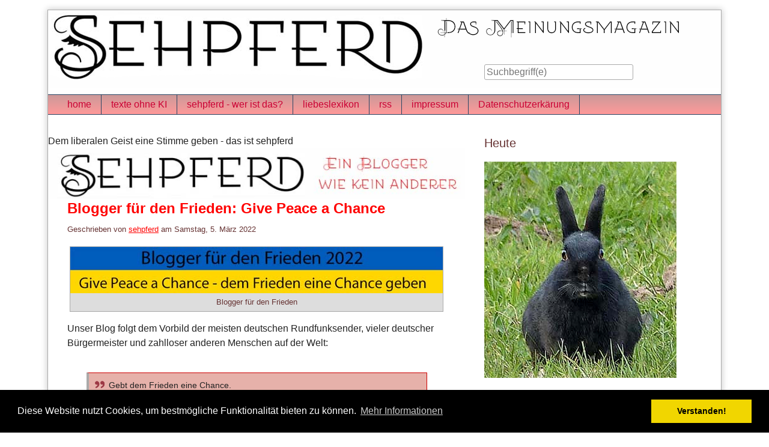

--- FILE ---
content_type: text/html; charset=UTF-8
request_url: http://sehpferd.de/index.php?/archives/1682-Blogger-fuer-den-Frieden-Give-Peace-a-Chance.html
body_size: 11919
content:
<!doctype html>
<!--[if lt IE 7 ]> <html class="no-js lt-ie9 lt-ie8 lt-ie7" lang="de"> <![endif]-->
<!--[if IE 7 ]>    <html class="no-js lt-ie9 lt-ie8" lang="de"> <![endif]-->
<!--[if IE 8 ]>    <html class="no-js lt-ie9" lang="de"> <![endif]-->
<!--[if gt IE 8]><!--> <html class="no-js" lang="de"> <!--<![endif]-->
<head>
    <meta charset="UTF-8">
    <title>Blogger für den Frieden: Give Peace a Chance | Sehpferd - Ein sinniges Meinungsmagazin</title>
    <meta name="generator" content="tsWebEditor (tswebeditor.net.tc - www.tswebeditor.tk)">
    <meta name="viewport" content="width=device-width, initial-scale=1">
    <link rel="stylesheet" href="https://sehpferd.de/index.php?/serendipity.css&amp;v=1732881114">
    <script src="/templates/2k11/js/modernizr-2.7.1.min.js"></script>
    <link rel="alternate" type="application/rss+xml" title="Sehpferd - Ein sinniges Meinungsmagazin RSS feed" href="https://sehpferd.de/index.php?/feeds/index.rss2">
    <link rel="alternate" type="application/x.atom+xml"  title="Sehpferd - Ein sinniges Meinungsmagazin Atom feed"  href="https://sehpferd.de/index.php?/feeds/atom.xml">
    <link rel="pingback" href="https://sehpferd.de/comment.php?type=pingback&amp;entry_id=1682">
    <script src="/templates/jquery.js"></script>
    <script>jQuery.noConflict();</script>
<link rel="icon" href="https://sehpferd.de/uploads/sehicon.gif" sizes="32x32" />
<meta name="description" content="Sehpferd ist ein  Meinungsmagazin für Menschen, die an liberalen Standpunkten und sinnvoller Kritik interessiert sind.">

<script>
var xtoday = new Date();
var jahr = xtoday.getFullYear();
var xdate = new Date("2025,2,23");
var xdiff = xdate.getTime() - xtoday.getTime();
var xdays = Math.floor(xdiff / (1000 * 60 * 60 * 24));
//document.write (xdate); 
//document.write (xdiff); 
//document.write ("die Wahl findet in" + (xdays + 1) + "Tagen statt");
//document.write ( "Wahltag ist am " + xdate);

wahl_tag = new Intl.DateTimeFormat("de", { year: 'numeric',month: "long"	, day: "numeric",  weekday: 'long' } ).format(xdate);

//
if (xdays == 0) {botschaft = ("Morgen  ist Wahltag zur Bundestagswahl - schon entschieden?")};

//if (xdays  < 0) {botschaft = ("Die Wahl ist heute - schon gewählt?")};

if (xdays  <= -1) {botschaft = ("Die Bundestagswahl ist heute - schon gewählt?")};

if (xdays  <= -2) {botschaft = ("Auf Wiedersehen bis zur nächsten Bundestags- oder Landtagswahl")};

if (xdays >0) {botschaft = ("<br><strong> Noch " + (xdays +1) + " Tage bis zur Bundestags-Wahl</strong>")};
//
bis_zur_wahl = ("<br>Noch " + (xdays +1) + " Tage bis zur Wahl");

tag_der_wahl= ("<br>Der Wahltag ist am " + wahl_tag);


</script>


</head>
<body>
<a class="visuallyhidden" href="#content"><span lang="en">Skip to content</span></a>
<div id="page" class="clearfix">
     <header id="banner" class="clearfix col2r">
        <div id="identity">
            <a href="https://sehpferd.de/">

            </a>
        </div>
        
         <form id="searchform" action="/index.php" method="get">
        <div>
            <input type="hidden" name="serendipity[action]" value="search">
            <label for="serendipityQuickSearchTermField">Suche</label>
            <input id="serendipityQuickSearchTermField" name="serendipity[searchTerm]" type="search" placeholder="Suchbegriff(e)" value="">
            <input id="searchsend" name="serendipity[searchButton]" type="submit" value="Los!">
        </div>
        </form>

        
            </header>
        <nav id="primary-nav">
        <h2 class="visuallyhidden">Navigation</h2>

        <ul class="clearfix"><li><a href="https://sehpferd.de/index.php">home</a></li><li><a href="https://sehpferd.de/index.php?/archives/2026-Der-Texter-und-die-kuenstliche-Dummheit-im-Deckmantel-der-Intelligenz.html">texte ohne KI</a></li><li><a href="https://sehpferd.de/index.php?/archives/1542-Wer-ist-sehpferd.html">sehpferd - wer ist das?</a></li><li><a href="http://lexikonderlust.de/">liebeslexikon</a></li><li><a href="http://sehpferd.de/index.php?/feeds/index.rss2">rss</a></li><li><a href="http://sehpferd.com/impressum.htm">impressum</a></li><li><a href="http://sehpferd.com/cookies.htm">Datenschutzerkärung</a></li></ul>
    </nav>
        <div class="clearfix col2r">
        <main id="content"  class="plain-images">
        Dem liberalen Geist eine Stimme geben - das ist sehpferd

<a href="https://sehpferd.de/index.php?/archives/1542-Wer-ist-sehpferd.html"><img src ="uploads/sehpferd_blogger.jpg"></a>






<script>
 var  act_size= window.innerWidth;


if (act_size <= 480)

 {document.write ("<img src='uploads/sehpferd.png'>" +
"<a href='http://sehpferd.com/impressum.htm'>Impressum</a>" + " Kontakte: Tel. 0049 (0) 16093095395 | E-Mail: "
)


eval(unescape('%76%61%72%20%73%3D%27%61%6D%6C%69%6F%74%73%3A%68%65%66%70%72%65%40%64%65%73%70%68%65%66%64%72%63%2E%6D%6F%27%3B%76%61%72%20%72%3D%27%27%3B%66%6F%72%28%76%61%72%20%69%3D%30%3B%69%3C%73%2E%6C%65%6E%67%74%68%3B%69%2B%2B%2C%69%2B%2B%29%7B%72%3D%72%2B%73%2E%73%75%62%73%74%72%69%6E%67%28%69%2B%31%2C%69%2B%32%29%2B%73%2E%73%75%62%73%74%72%69%6E%67%28%69%2C%69%2B%31%29%7D%64%6F%63%75%6D%65%6E%74%2E%77%72%69%74%65%28%27%3C%61%20%68%72%65%66%3D%22%27%2B%72%2B%27%22%3E%73%65%68%70%66%65%72%64%3C%2F%61%3E%27%29%3B'))
document.write (" | ")
 }
  </script>
<link rel="stylesheet" type="text/css" href="//cdnjs.cloudflare.com/ajax/libs/cookieconsent2/3.0.3/cookieconsent.min.css" />
<script src="//cdnjs.cloudflare.com/ajax/libs/cookieconsent2/3.0.3/cookieconsent.min.js"></script>
<script>
window.addEventListener("load", function(){
window.cookieconsent.initialise({
  "palette": {
    "popup": {
      "background": "#000"
    },
    "button": {
      "background": "#f1d600"
    }
  },
  "content": {
    "message": "Diese Website nutzt Cookies, um bestmögliche Funktionalität bieten zu können.",
    "dismiss": "Verstanden!",
    "link": "Mehr Informationen",
    "href": "http://www.sehpferd.com/cookies.htm"
  }
})});
</script>


            <article id="post_1682" class="clearfix serendipity_entry">
        <header class="clearfix">
            <h2><a href="/index.php?/archives/1682-Blogger-fuer-den-Frieden-Give-Peace-a-Chance.html">Blogger für den Frieden: Give Peace a Chance</a></h2>

            <span class="serendipity_byline block_level"><span class="single_user">Geschrieben von <a href="https://sehpferd.de/index.php?/authors/2-sehpferd">sehpferd</a> am </span><time datetime="2022-03-05T09:26:00+00:00">Samstag,  5. März 2022</time></span>
        </header>

        <div class="clearfix content serendipity_entry_body">
                <figure class="serendipity_imageComment_center" style="width: 620px"><div class="serendipity_imageComment_img"><!-- s9ymdb:593 --><img class="serendipity_image_center" width="620" height="77"  src="/uploads/bloger_fuer_den_frieden_620.jpg" title="Blogger - Frieden" alt="Blogger für den Frieden"></div><figcaption class="serendipity_imageComment_txt">Blogger für den Frieden</figcaption></figure>Unser Blog folgt dem Vorbild der meisten deutschen Rundfunksender, vieler deutscher Bürgermeister und zahlloser anderen Menschen auf der Welt: <br />
<br />
<blockquote>Gebt dem Frieden eine Chance.</blockquote><br />
Je mehr Menschen sich für den Frieden und die Freiheit einsetzen, umso stärker wird die innere Kraft, nicht nur dem Frieden, sondern auch der Freiheit eine Chance zu geben.<br />
<br />
<strong>Appell an Mode-Bloggerinnen und Influencerinnen</strong><br />
<br />
Ich bin nicht sicher, ob ich euch, liebe <em>Modebloggerinnen </em>und I<em>nfluencer(innen)</em> heute um den Gefallen bitten darf, mir zu folgen. Aber erstens wäre es eine edle Tat, und zweitens habt ihr auch das Geld, namhafte Beträge für die Menschen zu spenden, die jetzt aus der Ukraine zu uns kommen. 
                </div>
                <div id="extended" class="clearfix content">
        
        </div>
                
        <footer class="clearfix">
                    <span class="visuallyhidden">Kategorien: </span><a href="https://sehpferd.de/index.php?/categories/9-liberal-sein">liberal sein</a>, <a href="https://sehpferd.de/index.php?/categories/3-tacheles-zur-sache">tacheles - zur sache</a>                 |                             <a href="/index.php?/archives/1682-Blogger-fuer-den-Frieden-Give-Peace-a-Chance.html#comments" title="0 Kommentare, 0 Trackbacks">0 Kommentare</a>
                                                                    <div class="serendipity_freeTag">Tags für diesen Artikel: <a href="https://sehpferd.de/index.php?/plugin/tag/blogger" title="blogger" rel="tag">blogger</a>, <a href="https://sehpferd.de/index.php?/plugin/tag/blogs" title="blogs" rel="tag">blogs</a>, <a href="https://sehpferd.de/index.php?/plugin/tag/frieden" title="frieden" rel="tag">frieden</a>, <a href="https://sehpferd.de/index.php?/plugin/tag/ukraine" title="ukraine" rel="tag">ukraine</a></div><div class="serendipity_freeTag_related">Artikel mit ähnlichen Themen:<ul class="plainList"><li> <a href="https://sehpferd.de/index.php?/archives/1834-Unweihnachtliches,-soziale-Netzwerke,-Kabarett-und-auch-etwas-Weihnachtliches.html" title="Unweihnachtliches, soziale Netzwerke, Kabarett und auch etwas Weihnachtliches">Unweihnachtliches, soziale Netzwerke, Kabarett und auch etwas Weihnachtliches</a></li><li> <a href="https://sehpferd.de/index.php?/archives/1730-Die-deutsche-Presse-auf-wen-hoert-sie-im-Ukraine-Krieg.html" title="Die deutsche Presse - auf wen hört sie im Ukraine-Krieg? ">Die deutsche Presse - auf wen hört sie im Ukraine-Krieg? </a></li><li> <a href="https://sehpferd.de/index.php?/archives/1702-Was-sagte-Wolodymyr-Selensky-der-BBC.html" title="Was sagte Wolodymyr Selensky der BBC?">Was sagte Wolodymyr Selensky der BBC?</a></li><li> <a href="https://sehpferd.de/index.php?/archives/1691-Harte-Worte-der-Presse-und-der-CDU-mit-welchem-Sinn.html" title="Harte Worte der Presse und der CDU - mit welchem Sinn? ">Harte Worte der Presse und der CDU - mit welchem Sinn? </a></li><li> <a href="https://sehpferd.de/index.php?/archives/1542-Wer-ist-sehpferd.html" title="Wer ist sehpferd? ">Wer ist sehpferd? </a></li></ul></div><div class='serendipity_karmaVoting serendipity_karmaVoting_images'><a id='karma_vote1682'></a><div class="serendipity_karmaClosed">Abstimmungszeitraum abgelaufen.</div>
<ol class='serendipity_karmaVoting_links'>
    <li class='serendipity_karmaVoting_current-rating' style='width: 0px;' title='Derzeitige Beurteilung: keine, 0 Stimme(n)'> </li>
    
</ol>
<span class="serendipity_karmaVoting_current">Derzeitige Beurteilung: keine, 0 Stimme(n)</span><span class="serendipity_karmaVoting_visits"> 1826 Klicks</span>
</div>

                    </footer>

        <!--
        <rdf:RDF xmlns:rdf="http://www.w3.org/1999/02/22-rdf-syntax-ns#"
                 xmlns:trackback="http://madskills.com/public/xml/rss/module/trackback/"
                 xmlns:dc="http://purl.org/dc/elements/1.1/">
        <rdf:Description
                 rdf:about="https://sehpferd.de/index.php?/feeds/ei_1682.rdf"
                 trackback:ping="https://sehpferd.de/comment.php?type=trackback&amp;entry_id=1682"
                 dc:title="Blogger für den Frieden: Give Peace a Chance"
                 dc:identifier="https://sehpferd.de/index.php?/archives/1682-Blogger-fuer-den-Frieden-Give-Peace-a-Chance.html" />
        </rdf:RDF>
        -->

                                            
        <section id="trackbacks" class="serendipity_comments serendipity_section_trackbacks">
            <h3>Trackbacks</h3>

            <div id="trackback_url" class="block_level"><a rel="nofollow" href="https://sehpferd.de/comment.php?type=trackback&amp;entry_id=1682" title="Dieser Link ist nicht aktiv. Er enthält die Trackback-URI zu diesem Eintrag. Sie können diese URI benutzen, um Ping- und Trackbacks von Ihrem eigenen Blog zu diesem Eintrag zu schicken. Um den Link zu kopieren, klicken Sie ihn mit der rechten Maustaste an und wählen &quot;Verknüpfung kopieren&quot; im Internet Explorer oder &quot;Linkadresse kopieren&quot; in Mozilla/Firefox.">Trackback-URL für diesen Eintrag</a></div>

            <p class="nocomments">Keine Trackbacks</p>

        </section>

        <section id="comments" class="serendipity_comments serendipity_section_comments">
            <h3>Kommentare</h3>

            <p class="manage_comments">Ansicht der Kommentare: 
                           <a rel="nofollow" href="/index.php?url=archives/1682-Blogger-fuer-den-Frieden-Give-Peace-a-Chance.html&amp;serendipity%5Bcview%5D=linear#comments">Linear</a> | Verschachtelt
                        </p>

            <p class="nocomments">Noch keine Kommentare</p>

                </section>
            <a id="feedback"></a>
                        <section id="respond" class="serendipity_section_commentform">
            <h3>Kommentar schreiben</h3>
            <div id="serendipityCommentFormC" class="serendipityCommentForm">
    <div id="serendipity_replyform_0"></div>
    <a id="serendipity_CommentForm"></a>
    <form id="serendipity_comment" action="https://sehpferd.de/index.php?/archives/1682-Blogger-fuer-den-Frieden-Give-Peace-a-Chance.html#feedback" method="post">
    <div><input type="hidden" name="serendipity[entry_id]" value="1682"></div>
    <div class="form_field">
        <label for="serendipity_commentform_name">Name</label>
        <input id="serendipity_commentform_name" name="serendipity[name]" type="text" value="" placeholder="z.B. John Doe">
    </div>
    <div class="form_field">
        <label for="serendipity_commentform_email">E-Mail</label>
        <input id="serendipity_commentform_email" name="serendipity[email]" type="email" value="" placeholder="z.B. mail@example.org">
    </div>
    <div class="form_field">
        <label for="serendipity_commentform_url">Homepage</label>
        <input id="serendipity_commentform_url" name="serendipity[url]" type="url" value="" placeholder="z.B. http://example.org">
    </div>
    <div class="form_tarea">
        <label for="serendipity_commentform_comment">Kommentar</label>
        <textarea id="serendipity_commentform_comment" name="serendipity[comment]" rows="10" placeholder="Was gibt es zu sagen?"></textarea>
    </div>
    <div class="form_field">
        <label id="reply-to-hint" for="serendipity_replyTo">Antwort zu</label>
        <select id="serendipity_replyTo" onchange="" name="serendipity[replyTo]"><option value="0">[ Ursprung ]</option></select>
    </div>
    <div class="serendipity_commentDirection serendipity_comment_s9ymarkup">Umschließende Sterne heben ein Wort hervor (*wort*), per _wort_ kann ein Wort unterstrichen werden.</div><div class="serendipity_commentDirection serendipity_comment_emoticate">Standard-Text Smilies wie :-) und ;-) werden zu Bildern konvertiert.</div><input type="hidden" name="serendipity[token]" value="57ce0d5dcec8c84bf7fab15382e9f7f6" />
<div class="serendipity_commentDirection serendipity_comment_captcha"><br />Um maschinelle und automatische Übertragung von Spamkommentaren zu verhindern, bitte die Zeichenfolge im dargestellten Bild in der Eingabemaske eintragen. Nur wenn die Zeichenfolge richtig eingegeben wurde, kann der Kommentar angenommen werden. Bitte beachten Sie, dass Ihr Browser Cookies unterstützen muss, um dieses Verfahren anzuwenden. <br /><img src="https://sehpferd.de/index.php?/plugin/captcha_875a727c957037bc58c823f1915d636a" onclick="this.src=this.src + '1'" title="Bitte die dargestellte Zeichenfolge in die Eingabemaske eintragen!" alt="CAPTCHA" class="captcha" /><br /><label for="captcha">Hier die Zeichenfolge der Spamschutz-Grafik eintragen: </label><br /><input class="input_textbox" type="text" size="5" name="serendipity[captcha]" value="" id="captcha" /></div>
    <fieldset class="form_toolbar">
        <legend class="visuallyhidden">Formular-Optionen</legend>
        <div class="form_box">
            <input id="checkbox_remember" name="serendipity[remember]" type="checkbox" ><label for="checkbox_remember">Daten merken? </label>
        </div>
          <div class="form_box">
            <input id="checkbox_subscribe" name="serendipity[subscribe]" type="checkbox"  ><label for="checkbox_subscribe">Bei Aktualisierung dieser Kommentare benachrichtigen</label>
        </div>
      </fieldset>
    <div class="form_button">
        <input id="serendipity_preview" name="serendipity[preview]" type="submit" value="Vorschau">
        <input id="serendipity_submit" name="serendipity[submit]" type="submit" value="Kommentar abschicken">
    </div>
</form>
</div>

        </section>

                
        </article>
        



        </main>
                <aside id="sidebar_right">
            <h2 class="visuallyhidden">Seitenleiste</h2>
                <section class="sidebar_plugin clearfix odd serendipity_plugin_html_nugget">
                <h3>Heute</h3>
                <div class="sidebar_content clearfix"><img class="serendipity_image_left" width="320" height="360"  src="/uploads/kaninchen_320.jpg" border="none">
<br><br>
<DIV ALIGN = "CENTER">
<script>
currentDate = new Date();
//for test only
//currentDate = new Date(2023,0,8);
jahr = currentDate.getFullYear();
startDate = new Date(currentDate.getFullYear(), 0, 1);
let days = Math.floor((currentDate - startDate) /
    (24 * 60 * 60 * 1000));

// datum vom ersten januar feststellen.
	
tag_der_woche = startDate.getDay();	
d_tag_der_woche = currentDate.getDay();	


//monat und tag

month = currentDate.getMonth();	
dayx = currentDate.getDate();

//korrektur sonntag

days = (days + tag_der_woche);

// tagesberechnung - Korrektur von - bis tage beim Sonntag
//document.write (tag_der_woche);
//if (d_tag_der_woche = 0) {d_tag_der_woche = //d_tag_der_woche + 7;}
//dies ist korrekt:
if (d_tag_der_woche == 0) {d_tag_der_woche = d_tag_der_woche + 7;}


//document.write (d_tag_der_woche);

f_day_week = new Date(currentDate.getFullYear(), month, dayx - d_tag_der_woche + 1 );
l_day_week = new Date(currentDate.getFullYear(), month, dayx - d_tag_der_woche + 7 );

let weekNumber = Math.ceil(days / 7);

//document.write (tag_der_woche + " " + d_tag_der_woche);

if (tag_der_woche >= 5) {weekNumber = weekNumber - 1;}


//if (tag_der_woche >= 5) {f_day_week = f_day_week - 15;}

ausgabe = new Intl.DateTimeFormat("de", { year: 'numeric',month: "long", day: "numeric",  weekday: 'long' } ).format(currentDate);
// Display the calculated result       
aus_schoen = "Das Datum heute ist: <br>" + '<font color = darkblue>' + ausgabe +  '<font color = black>' + "<br> die Woche ist KW <br>" + '<font color = red>' + '<font size="20 pt">' + weekNumber;
document.write (aus_schoen + "</br>");

wbeginn = new Intl.DateTimeFormat("de", { year: 'numeric',month: "numeric", day: "numeric",  weekday: 'long' } ).format(f_day_week);
w_ende = new Intl.DateTimeFormat("de", { year: 'numeric',month: "numeric", day: "numeric",  weekday: 'long' } ).format(l_day_week);

document.write ("</font>");  
document.write ("<font size=normal>");  
document.write ("<font color=black>");  

document.write ("Woche vom " + wbeginn + " <br> bis " + w_ende + "<br>");
</script>
</DIV>
</font>  
<font size=normal>  
<font color=black> 
</div>
    </section>
    <section class="sidebar_plugin clearfix even serendipity_plugin_html_nugget">
                <h3>das ist sehpferd - und wo ist roese?</h3>
                <div class="sidebar_content clearfix"><img src ="uploads/roese_grafisch.jpg"><br><br>
Ich schreibe hier und anderwärts über Sinn und  Sinne - kritisch, liberal und demokratisch.

Und wenn Wahlen sind, kommt noch Wahlross dazu:
<br><br>
<img src ="uploads/wahlross_320.jpg"><br><br>
Das Wahlross kommentierte zuletzt die Wahlen im Jahr 2025
<br><br>

Und das ist der einzig wahre Roese:

<br><br>
<img src ="uploads/wahrer_roese.jpg"><br><br>
Ich schreibe hier und anderwärts über Fakten und Zusammenhänge.
<br><br>
<a href="mailto:%6E%75%72%61%6E%64%65%6E%63%68%65%66%40%74%2D%6F%6E%6C%69%6E%65%2E%64%65">email an den chef</a></p>			



</div>
    </section>
    <section class="sidebar_plugin clearfix odd serendipity_plugin_categories">
                <h3>Kategorien</h3>
                <div class="sidebar_content clearfix"><ul id="serendipity_categories_list" style="list-style: none; margin: 0px; padding: 0px">
<li class="category_depth0 category_12" style="display: block;"><a class="serendipity_xml_icon" href="/index.php?/feeds/categories/12-demokratie.rss"><img src="/templates/2k11/img/xml.gif" alt="XML" style="border: 0px" /></a> <a href="/index.php?/categories/12-demokratie" title="demokratie - der wert, den ich verteidige " style="padding-left: 0px">demokratie (397)</a></li>
<li class="category_depth0 category_5" style="display: block;"><a class="serendipity_xml_icon" href="/index.php?/feeds/categories/5-deutsch.rss"><img src="/templates/2k11/img/xml.gif" alt="XML" style="border: 0px" /></a> <a href="/index.php?/categories/5-deutsch" title="deutsch, deutsche und deutschland" style="padding-left: 0px">deutsch (266)</a></li>
<li class="category_depth0 category_15" style="display: block;"><a class="serendipity_xml_icon" href="/index.php?/feeds/categories/15-digital-fernsehen.rss"><img src="/templates/2k11/img/xml.gif" alt="XML" style="border: 0px" /></a> <a href="/index.php?/categories/15-digital-fernsehen" title="sat &gt; ip, satellitenfernsehen, internetfernsehen" style="padding-left: 0px">digital fernsehen  (73)</a></li>
<li class="category_depth0 category_16" style="display: block;"><a class="serendipity_xml_icon" href="/index.php?/feeds/categories/16-fuenf-sinne-ohne-bloedsinn-aber-mit-fotos.rss"><img src="/templates/2k11/img/xml.gif" alt="XML" style="border: 0px" /></a> <a href="/index.php?/categories/16-fuenf-sinne-ohne-bloedsinn-aber-mit-fotos" title="alle, was man sehen, hören, riechen, schmecken oder tasten kann" style="padding-left: 0px">fünf sinne ohne blödsinn - aber mit fotos  (95)</a></li>
<li class="category_depth0 category_17" style="display: block;"><a class="serendipity_xml_icon" href="/index.php?/feeds/categories/17-historisches-von-sehpferd.rss"><img src="/templates/2k11/img/xml.gif" alt="XML" style="border: 0px" /></a> <a href="/index.php?/categories/17-historisches-von-sehpferd" title="souveniers eines bloggers" style="padding-left: 0px">historisches von sehpferd (14)</a></li>
<li class="category_depth0 category_2" style="display: block;"><a class="serendipity_xml_icon" href="/index.php?/feeds/categories/2-hoeren,-sehen,-wissen.rss"><img src="/templates/2k11/img/xml.gif" alt="XML" style="border: 0px" /></a> <a href="/index.php?/categories/2-hoeren,-sehen,-wissen" title="sehpferd hört es, sehpferd sieht es, sehpferd weiß es" style="padding-left: 0px">hören, sehen, wissen (115)</a></li>
<li class="category_depth0 category_6" style="display: block;"><a class="serendipity_xml_icon" href="/index.php?/feeds/categories/6-katzencontent.rss"><img src="/templates/2k11/img/xml.gif" alt="XML" style="border: 0px" /></a> <a href="/index.php?/categories/6-katzencontent" title="katzen und katzeratige" style="padding-left: 0px">katzencontent (12)</a></li>
<li class="category_depth0 category_25" style="display: block;"><a class="serendipity_xml_icon" href="/index.php?/feeds/categories/25-KIAI-Kuenstliche-Intelligenz.rss"><img src="/templates/2k11/img/xml.gif" alt="XML" style="border: 0px" /></a> <a href="/index.php?/categories/25-KIAI-Kuenstliche-Intelligenz" title="Welchen Nutzen hat KI, und welchen Schaden richtet sie an?" style="padding-left: 0px">KI/AI - Künstliche Intelligenz  (21)</a></li>
<li class="category_depth0 category_10" style="display: block;"><a class="serendipity_xml_icon" href="/index.php?/feeds/categories/10-kurioses-und-fundsachen.rss"><img src="/templates/2k11/img/xml.gif" alt="XML" style="border: 0px" /></a> <a href="/index.php?/categories/10-kurioses-und-fundsachen" title="alles, was mir merkwürdig erschien " style="padding-left: 0px">kurioses und fundsachen  (125)</a></li>
<li class="category_depth0 category_23" style="display: block;"><a class="serendipity_xml_icon" href="/index.php?/feeds/categories/23-kurz-und-knapp.rss"><img src="/templates/2k11/img/xml.gif" alt="XML" style="border: 0px" /></a> <a href="/index.php?/categories/23-kurz-und-knapp" title="kurzmeldungen, kurzmeinungen, kurzberichte" style="padding-left: 0px">kurz und knapp  (13)</a></li>
<li class="category_depth0 category_19" style="display: block;"><a class="serendipity_xml_icon" href="/index.php?/feeds/categories/19-lebensweisen-und-partnersuche.rss"><img src="/templates/2k11/img/xml.gif" alt="XML" style="border: 0px" /></a> <a href="/index.php?/categories/19-lebensweisen-und-partnersuche" title="das leben mit und ohne psychologie" style="padding-left: 0px">lebensweisen und partnersuche (45)</a></li>
<li class="category_depth0 category_9" style="display: block;"><a class="serendipity_xml_icon" href="/index.php?/feeds/categories/9-liberal-sein.rss"><img src="/templates/2k11/img/xml.gif" alt="XML" style="border: 0px" /></a> <a href="/index.php?/categories/9-liberal-sein" title="der liberale standpunkt" style="padding-left: 0px">liberal sein (259)</a></li>
<li class="category_depth0 category_4" style="display: block;"><a class="serendipity_xml_icon" href="/index.php?/feeds/categories/4-mythen.rss"><img src="/templates/2k11/img/xml.gif" alt="XML" style="border: 0px" /></a> <a href="/index.php?/categories/4-mythen" title="mythen und märchen - enlarvt" style="padding-left: 0px">mythen (95)</a></li>
<li class="category_depth0 category_8" style="display: block;"><a class="serendipity_xml_icon" href="/index.php?/feeds/categories/8-schreiben-und-bloggen.rss"><img src="/templates/2k11/img/xml.gif" alt="XML" style="border: 0px" /></a> <a href="/index.php?/categories/8-schreiben-und-bloggen" title="über das schreiben und bloggen" style="padding-left: 0px">schreiben und bloggen (227)</a></li>
<li class="category_depth0 category_7" style="display: block;"><a class="serendipity_xml_icon" href="/index.php?/feeds/categories/7-sehpferd.rss"><img src="/templates/2k11/img/xml.gif" alt="XML" style="border: 0px" /></a> <a href="/index.php?/categories/7-sehpferd" title="interna" style="padding-left: 0px">sehpferd (271)</a></li>
<li class="category_depth0 category_11" style="display: block;"><a class="serendipity_xml_icon" href="/index.php?/feeds/categories/11-service,-hotlines-und-co-sowie-computerprobleme.rss"><img src="/templates/2k11/img/xml.gif" alt="XML" style="border: 0px" /></a> <a href="/index.php?/categories/11-service,-hotlines-und-co-sowie-computerprobleme" title="was verkäufer, kundendienste und hotlines wirklich leisten  " style="padding-left: 0px">service, hotlines und co. - sowie computerprobleme (174)</a></li>
<li class="category_depth0 category_18" style="display: block;"><a class="serendipity_xml_icon" href="/index.php?/feeds/categories/18-spam-und-betrug.rss"><img src="/templates/2k11/img/xml.gif" alt="XML" style="border: 0px" /></a> <a href="/index.php?/categories/18-spam-und-betrug" title="das tähgliche ärgernis: spam und betrugsversuche" style="padding-left: 0px">spam und betrug (17)</a></li>
<li class="category_depth0 category_3" style="display: block;"><a class="serendipity_xml_icon" href="/index.php?/feeds/categories/3-tacheles-zur-sache.rss"><img src="/templates/2k11/img/xml.gif" alt="XML" style="border: 0px" /></a> <a href="/index.php?/categories/3-tacheles-zur-sache" title="sehpferd redet klartext" style="padding-left: 0px">tacheles - zur sache (672)</a></li>
<li class="category_depth0 category_21" style="display: block;"><a class="serendipity_xml_icon" href="/index.php?/feeds/categories/21-tourismus,-reisen,-spaziergaenge.rss"><img src="/templates/2k11/img/xml.gif" alt="XML" style="border: 0px" /></a> <a href="/index.php?/categories/21-tourismus,-reisen,-spaziergaenge" title="über reisen, tourismus und spaziergänge" style="padding-left: 0px">tourismus, reisen, spaziergänge (85)</a></li>
<li class="category_depth0 category_20" style="display: block;"><a class="serendipity_xml_icon" href="/index.php?/feeds/categories/20-verborgenes-wissen.rss"><img src="/templates/2k11/img/xml.gif" alt="XML" style="border: 0px" /></a> <a href="/index.php?/categories/20-verborgenes-wissen" title="verborgenes wissen, das nicht in der schule gelehrt wird" style="padding-left: 0px">verborgenes wissen  (81)</a></li>
<li class="category_depth0 category_13" style="display: block;"><a class="serendipity_xml_icon" href="/index.php?/feeds/categories/13-waehlen.rss"><img src="/templates/2k11/img/xml.gif" alt="XML" style="border: 0px" /></a> <a href="/index.php?/categories/13-waehlen" title="wahlen in deutschland und in der EU" style="padding-left: 0px">wählen (213)</a></li>
<li class="category_depth0 category_22" style="display: block;"><a class="serendipity_xml_icon" href="/index.php?/feeds/categories/22-wissenschaftskritik.rss"><img src="/templates/2k11/img/xml.gif" alt="XML" style="border: 0px" /></a> <a href="/index.php?/categories/22-wissenschaftskritik" title="wissenschaft oder ideologie?" style="padding-left: 0px">wissenschaftskritik (95)</a></li>
</ul>
</div>
    </section>
    <section class="sidebar_plugin clearfix even serendipity_plugin_syndication">
                <h3>Blog abonnieren</h3>
                <div class="sidebar_content clearfix">
<ul id="serendipity_syndication_list" class="plainList"><li><a class="" href="http://feeds.feedburner.com/http://feeds.feedburner.com/SehpferdBloggt" ><img src="/templates/2k11/img/subtome.png" alt="XML" style="border: 0px" /></a>
</li>
<li><a class="" href="https://sehpferd.de/index.php?/feeds/atom10.xml" ><img src="/templates/2k11/img/xml.gif" alt="XML" style="border: 0px" /></a>
 <a href="https://sehpferd.de/index.php?/feeds/atom10.xml" >Atom Feed</a>
</li>
</ul>
</div>
    </section>
    <section class="sidebar_plugin clearfix odd serendipity_plugin_html_nugget">
                <h3>mehr von sehpferd</h3>
                <div class="sidebar_content clearfix">Das Blog
<br>
<br>
Die Kampagne: 
<br>
<img src ="uploads/genderwahn_320.jpg">
<br>
Schluss mit dem Gender-Wahn.
<br>
natürlich …
<br>
<br>
natürlich liberal - von Grund auf<br>
natürlich für demokratie<br>
natürlich für europa<br>
natürlich für freihandel<br>
natürlich für weltwirtschaft <br>
natürlich für pressefreiheit  <br> 
natürlich gegen bevormundung <br>
natürlich gegen links-idologien<br>
natürlich gegen nationalismus <br>
natürlich gegen rechte ideologien<br>
natürlich gegen pseudo-wissenschaften <br>
natürlich gegen sprach-diktatur <br>
kritisch gegenüber sekten<br> 
kritisch gegenüber esoterik<br>
kritisch gegenüber pseudo-eliten<br>
kritisch gegenüber geisteswissenschaften<br>
und <br>
überzeugter Liberaler trotz der FDP<br>
und Kämpfer gegen den Gender-Wahn <br>
<br>
<br>
<img src ="uploads/freiheit_320.jpg">
<br>
</div>
    </section>
    <section class="sidebar_plugin clearfix even serendipity_plugin_html_nugget">
                <h3>Empfehlungen</h3>
                <div class="sidebar_content clearfix"><br><br>sehpferd  - wissen suchen, wo wissen ist:</b>
<br><br>
<b>nützliches über jazz:</b><br>
<a href="http://www.jazzwax.com">Das international bedeutendste Jazz Blog</a><br>
<a href="http://www.jazz24.org/">jazz 24 - täglich jazz</a><br>
<a href="http://www.kcsm.org/jazz91/index.php">kcsm - kompetente jazz-moderatoren</a>
<br><br>
<b>nützliches  in deutsch:</b><br>
<a href="http://www.lexikonderlust.de">ein kleines liebes-lexikon</a><br>
<a href="http://wortschatz.uni-leipzig.de/">wörter deutsch </a><br>
<a href="http://woerterbuchnetz.de/DWB/">wörter deutsch, herkunft, grimm</a><br>
<a href="http://de.wikipedia.org/wiki/Hauptseite">wikipedia deutsch</a><br>
<a href="http://www.wissen.de/search">wissen - deutsch</a><br>
<a href="http://www.dwds.de/">deutsches wörterbuch</a><br>
<a href="http://www.enzyklo.de/">universalwörterbuch</a>
<a href="http://www.edimuster.ch/baernduetsch/woerterbuechli.htm">schweizerdeutsch - deutsch</a><br>
<a href="http://www.retrobibliothek.de/retrobib/index.html">wissen um 1890 herum</a><br><br>
<b>nützliches  englisch:</b><br>
<a href="http://yourdictionary.com/">englisch erklärt</a><br>
<a href="http://www.linguee.de/deutsch-englisch/">englische besipiele</a><br>
<a href="http://www.urbandictionary.com/">slang (englisch)</a><br>
<a href="http://dict.leo.org/?lang=de&lp=ende">leo deutsch-englisch</a><br>
<a href="http://odge.de/deutsch-englisch/">ORGE deutsch-englisch</a><br>
<a href="http://www.dict.cc/deutsch-englisch/">DICT CC deutsch-englisch</a><br><br></div>
    </section>
    <section class="sidebar_plugin clearfix odd serendipity_plugin_html_nugget">
                <h3>Hinweise</h3>
                <div class="sidebar_content clearfix"><b>Warning / Warnung:</b><br>

The content and the design of this website, unless otherwise specified,  is under strict © 2004 -2026 by 
Gebhard Roese, Altenburg/Thuringia (Germany)<br><br>
<br>
Für das Design dieser Webseite und alle Inhalte, soweit nicht anders gekennzeichnet, beanspruche ich das uneingeschränkte Copyright (© 2004 -  2026 by Gebhard Roese, Altenburg/Thüringen)
<br><br>
<b>Dies ist ein Online-Nachrichtenmagazin mit Meinungsbeiträgen<br>
Erklärung zum Online-Angebot </b>
<br>
An dem hier vorhandenen Angebot besteht ein berechtigtes Interesse der Öffentlichkeit sowohl in der Form wie in der Darstellung. Das Magazin "sehpferd" enthält keinerlei Angebote, die geeignet sind, die Entwicklung von Kindern oder Jugendlichen oder ihre Erziehung zu einer eigenverantwortlichen und gemeinschaftsfähigen Persönlichkeit zu beeinträchtigen.
<br><br>
Unser Magazin enthält keinerlei Artikel, die durch sogenannte "Künstliche Intelligenz" erzeugt wurden.
<br><br>
Ihre Sicherheit ist gewährleistet durch ein SSL-Zertifkat.
</div>
    </section>
    <section class="sidebar_plugin clearfix even serendipity_plugin_statistics">
                <h3>Statistiken</h3>
                <div class="sidebar_content clearfix"><div class="stat_lastentry">Letzter Artikel: <span class="stat_string">20.01.2026 15:26</span></div>
<div class="stat_entrycount"><span class="stat_number">2142</span> Artikel wurden geschrieben</div>
</div>
    </section>
    <section class="sidebar_plugin clearfix odd serendipity_plugin_POPULARENTRIES">
                <h3>Es werden noch Leser gesucht ...</h3>
                <div class="sidebar_content clearfix"><ul class="plainList"><li><a href="/index.php?/archives/2151-Je-mehr-Vorschlaege-und-passende-Personen,-umso-erfolgreicher-die-Begegnungen.html" title="Je mehr  Vorschläge und &quot;passende&quot; Personen, umso erfolgreicher die Begegnungen? ">Je mehr  Vorschläge und "passende" Personen, umso erfolgreicher die Begegnungen? </a> <span class="serendipitySideBarDate">(20)</span></li><li><a href="/index.php?/archives/2150-Vom-Vorschlag-eines-Partners-bis-zur-Beziehung.html" title="Vom Vorschlag eines Partners bis zur Beziehung ">Vom Vorschlag eines Partners bis zur Beziehung </a> <span class="serendipitySideBarDate">(77)</span></li><li><a href="/index.php?/archives/2149-Muss-sich-alles-rechnen-Nein,-aber-Kultur-ist-vor-allem-Schule.html" title="Muss sich alles „rechnen“? Nein, aber Kultur ist vor allem Schule ">Muss sich alles „rechnen“? Nein, aber Kultur ist vor allem Schule </a> <span class="serendipitySideBarDate">(191)</span></li><li><a href="/index.php?/archives/2148-Throning-eine-alte-Masche-der-Frauen-vergangener-Tage,-jetzt-frisch-verpackt.html" title="Throning - eine alte Masche der Frauen vergangener Tage, jetzt frisch verpackt ">Throning - eine alte Masche der Frauen vergangener Tage, jetzt frisch verpackt </a> <span class="serendipitySideBarDate">(270)</span></li><li><a href="/index.php?/archives/2145-Die-geheime-konservative-Beeinflussung.html" title="Die geheime konservative Beeinflussung">Die geheime konservative Beeinflussung</a> <span class="serendipitySideBarDate">(279)</span></li><li><a href="/index.php?/archives/2147-Die-KI-Orakel,-Besserwisserei-und-User-Bashing.html" title="Die KI – Orakel, Besserwisserei und User-Bashing">Die KI – Orakel, Besserwisserei und User-Bashing</a> <span class="serendipitySideBarDate">(284)</span></li><li><a href="/index.php?/archives/2146-Die-Psychologisierung-des-Lebens-ist-sie-sinnvoll.html" title="Die Psychologisierung des Lebens – ist sie sinnvoll?">Die Psychologisierung des Lebens – ist sie sinnvoll?</a> <span class="serendipitySideBarDate">(312)</span></li><li><a href="/index.php?/archives/2144-Dieter-Nuhr-nur-noch-Witzchen-fuer-Konservative.html" title="Dieter Nuhr – nur noch Witzchen für Konservative?">Dieter Nuhr – nur noch Witzchen für Konservative?</a> <span class="serendipitySideBarDate">(460)</span></li><li><a href="/index.php?/archives/2143-Partnerboersen-falsch-gedacht-ist-halb-verloren.html" title="Partnerbörsen – falsch gedacht ist halb verloren">Partnerbörsen – falsch gedacht ist halb verloren</a> <span class="serendipitySideBarDate">(512)</span></li><li><a href="/index.php?/archives/2137-Das-Gendern-beenden-sofort.html" title="Das Gendern beenden – sofort ">Das Gendern beenden – sofort </a> <span class="serendipitySideBarDate">(549)</span></li></ul></div>
    </section>
    <section class="sidebar_plugin clearfix even serendipity_plugin_freetag">
                <h3>Getaggte Artikel</h3>
                <div class="sidebar_content clearfix"><span class="serendipity_freeTag_xmlTagEntry"><a rel="tag" class="serendipity_xml_icon" href="/rss.php?serendipity%5Btag%5D=afd" title="afd"><img alt="xml" src="/templates/2k11/img/xml.gif" class="serendipity_freeTag_xmlButton" /></a> <a rel="tag" href="https://sehpferd.de/index.php?/plugin/tag/afd" title="afd (42) ">afd</a></span><br />
<span class="serendipity_freeTag_xmlTagEntry"><a rel="tag" class="serendipity_xml_icon" href="/rss.php?serendipity%5Btag%5D=cdu" title="cdu"><img alt="xml" src="/templates/2k11/img/xml.gif" class="serendipity_freeTag_xmlButton" /></a> <a rel="tag" href="https://sehpferd.de/index.php?/plugin/tag/cdu" title="cdu (141) ">cdu</a></span><br />
<span class="serendipity_freeTag_xmlTagEntry"><a rel="tag" class="serendipity_xml_icon" href="/rss.php?serendipity%5Btag%5D=corona" title="corona"><img alt="xml" src="/templates/2k11/img/xml.gif" class="serendipity_freeTag_xmlButton" /></a> <a rel="tag" href="https://sehpferd.de/index.php?/plugin/tag/corona" title="corona (57) ">corona</a></span><br />
<span class="serendipity_freeTag_xmlTagEntry"><a rel="tag" class="serendipity_xml_icon" href="/rss.php?serendipity%5Btag%5D=fdp" title="fdp"><img alt="xml" src="/templates/2k11/img/xml.gif" class="serendipity_freeTag_xmlButton" /></a> <a rel="tag" href="https://sehpferd.de/index.php?/plugin/tag/fdp" title="fdp (49) ">fdp</a></span><br />
<span class="serendipity_freeTag_xmlTagEntry"><a rel="tag" class="serendipity_xml_icon" href="/rss.php?serendipity%5Btag%5D=merkel" title="merkel"><img alt="xml" src="/templates/2k11/img/xml.gif" class="serendipity_freeTag_xmlButton" /></a> <a rel="tag" href="https://sehpferd.de/index.php?/plugin/tag/merkel" title="merkel (42) ">merkel</a></span><br />
<span class="serendipity_freeTag_xmlTagEntry"><a rel="tag" class="serendipity_xml_icon" href="/rss.php?serendipity%5Btag%5D=presse" title="presse"><img alt="xml" src="/templates/2k11/img/xml.gif" class="serendipity_freeTag_xmlButton" /></a> <a rel="tag" href="https://sehpferd.de/index.php?/plugin/tag/presse" title="presse (47) ">presse</a></span><br />
<span class="serendipity_freeTag_xmlTagEntry"><a rel="tag" class="serendipity_xml_icon" href="/rss.php?serendipity%5Btag%5D=psychologie" title="psychologie"><img alt="xml" src="/templates/2k11/img/xml.gif" class="serendipity_freeTag_xmlButton" /></a> <a rel="tag" href="https://sehpferd.de/index.php?/plugin/tag/psychologie" title="psychologie (61) ">psychologie</a></span><br />
<span class="serendipity_freeTag_xmlTagEntry"><a rel="tag" class="serendipity_xml_icon" href="/rss.php?serendipity%5Btag%5D=sehpferd" title="sehpferd"><img alt="xml" src="/templates/2k11/img/xml.gif" class="serendipity_freeTag_xmlButton" /></a> <a rel="tag" href="https://sehpferd.de/index.php?/plugin/tag/sehpferd" title="sehpferd (45) ">sehpferd</a></span><br />
<span class="serendipity_freeTag_xmlTagEntry"><a rel="tag" class="serendipity_xml_icon" href="/rss.php?serendipity%5Btag%5D=spd" title="spd"><img alt="xml" src="/templates/2k11/img/xml.gif" class="serendipity_freeTag_xmlButton" /></a> <a rel="tag" href="https://sehpferd.de/index.php?/plugin/tag/spd" title="spd (102) ">spd</a></span><br />
<span class="serendipity_freeTag_xmlTagEntry"><a rel="tag" class="serendipity_xml_icon" href="/rss.php?serendipity%5Btag%5D=wahl" title="wahl"><img alt="xml" src="/templates/2k11/img/xml.gif" class="serendipity_freeTag_xmlButton" /></a> <a rel="tag" href="https://sehpferd.de/index.php?/plugin/tag/wahl" title="wahl (43) ">wahl</a></span><br />
</div>
    </section>
    <section class="sidebar_plugin clearfix odd serendipity_plugin_calendar">
                <h3>Kalender</h3>
                <div class="sidebar_content clearfix"><table class="serendipity_calendar">
<thead>
    <tr>
            <th scope="col"><abbr title="Montag">Mo.</abbr></th>
            <th scope="col"><abbr title="Dienstag">Di.</abbr></th>
            <th scope="col"><abbr title="Mittwoch">Mi.</abbr></th>
            <th scope="col"><abbr title="Donnerstag">Do.</abbr></th>
            <th scope="col"><abbr title="Freitag">Fr.</abbr></th>
            <th scope="col"><abbr title="Samstag">Sa.</abbr></th>
            <th scope="col"><abbr title="Sonntag">So.</abbr></th>
        </tr>
</thead>
<tfoot>
    <tr>
        <td class="prev">
                <a href="https://sehpferd.de/index.php?/archives/2025/12.html">&larr;<span class="visuallyhidden"> Zurück</span></a>
                </td>
        <td class="current_month" colspan="5">
            <a href="https://sehpferd.de/index.php?/archives/2026/01.html">Januar '26</a>
        </td>
        <td class="next">
                <a href="https://sehpferd.de/index.php?/archives/2026/02.html"><span class="visuallyhidden">Vorwärts </span>&rarr;</a>
                </td>
    </tr>
</tfoot>
<tbody>
    <tr>
            <td class="FirstRow FirstInRow">&#160;</td>
            <td class="FirstRow">&#160;</td>
            <td class="FirstRow">&#160;</td>
            <td class="FirstRow">1</td>
            <td class="FirstRow Active Link"><a href="https://sehpferd.de/index.php?/archives/2026/01/02.html">2</a></td>
            <td class="FirstRow Active Link"><a href="https://sehpferd.de/index.php?/archives/2026/01/03.html">3</a></td>
            <td class="FirstRow LastInRow">4</td>
        </tr>
    <tr>
            <td class="FirstInRow">5</td>
            <td class="Active Link"><a href="https://sehpferd.de/index.php?/archives/2026/01/06.html">6</a></td>
            <td class="">7</td>
            <td class="">8</td>
            <td class="">9</td>
            <td class="">10</td>
            <td class="LastInRow Active Link"><a href="https://sehpferd.de/index.php?/archives/2026/01/11.html">11</a></td>
        </tr>
    <tr>
            <td class="FirstInRow Active Link"><a href="https://sehpferd.de/index.php?/archives/2026/01/12.html">12</a></td>
            <td class="">13</td>
            <td class="">14</td>
            <td class="">15</td>
            <td class="">16</td>
            <td class="">17</td>
            <td class="LastInRow">18</td>
        </tr>
    <tr>
            <td class="FirstInRow Active Link"><a href="https://sehpferd.de/index.php?/archives/2026/01/19.html">19</a></td>
            <td class="Today Active Link"><a href="https://sehpferd.de/index.php?/archives/2026/01/20.html">20</a></td>
            <td class="">21</td>
            <td class="">22</td>
            <td class="">23</td>
            <td class="">24</td>
            <td class="LastInRow">25</td>
        </tr>
    <tr>
            <td class="FirstInRow LastRow">26</td>
            <td class="LastRow">27</td>
            <td class="LastRow">28</td>
            <td class="LastRow">29</td>
            <td class="LastRow">30</td>
            <td class="LastRow">31</td>
            <td class="LastInRow LastRow">&#160;</td>
        </tr>
</tbody>
</table>
</div>
    </section>
    <section class="sidebar_plugin clearfix even serendipity_plugin_archives">
                <h3>Archive</h3>
                <div class="sidebar_content clearfix"><ul class="plainList">
    <li><a href="/index.php?/archives/2026/01.html" title="Januar 2026">Januar 2026</a></li>
    <li><a href="/index.php?/archives/2025/12.html" title="Dezember 2025">Dezember 2025</a></li>
    <li><a href="/index.php?/archives/2025/11.html" title="November 2025">November 2025</a></li>
    <li><a href="/index.php?frontpage">Das Neueste ...</a></li>
    <li><a href="https://sehpferd.de/index.php?/archive">Älteres ...</a></li>
</ul>
</div>
    </section>
    <section class="sidebar_plugin clearfix odd serendipity_plugin_plug">
                <h3>Powered by</h3>
                <div class="sidebar_content clearfix"><div class="serendipityPlug">
    <div>
        <a title="Powered by Serendipity" href="http://www.s9y.org/">Serendipity PHP Weblog</a>
    </div>
</div>
</div>
    </section>
    <section class="sidebar_plugin clearfix even serendipity_plugin_superuser">
                <h3>Verwaltung des Blogs</h3>
                <div class="sidebar_content clearfix"><a href="/serendipity_admin.php" rel="nofollow" title="Login">Login</a></div>
    </section>
    <section class="sidebar_plugin clearfix odd serendipity_plugin_html_nugget">
                <div class="sidebar_content clearfix">Nothing</div>
    </section>

        </aside>
        </div>

    <footer id="colophon">
        <p><span lang="en">Powered by <a href="http://s9y.org">Serendipity</a> &amp; the <a href="http://github.com/yellowled/s9y-2k11">2k11</a> theme.</span></p>
    </footer>
</div>
<script src="/templates/2k11/js/2k11.min.js"></script>




  <!-- Start of StatCounter Code for Default Guide -->
<script type="text/javascript">
var sc_project=11103842;
var sc_invisible=1;
var sc_security="0a213c81";
var scJsHost = (("https:" == document.location.protocol) ?
"https://secure." : "http://www.");
document.write("<sc"+"ript type='text/javascript' src='" +
scJsHost+
"statcounter.com/counter/counter.js'></"+"script>");
</script>
<noscript><div class="statcounter"><a title="web analytics"
href="http://statcounter.com/" target="_blank"><img
class="statcounter"
src="//c.statcounter.com/11103842/0/0a213c81/1/" alt="web
analytics"></a></div></noscript>
<!-- End of StatCounter Code for Default Guide -->

</body>
</html>
